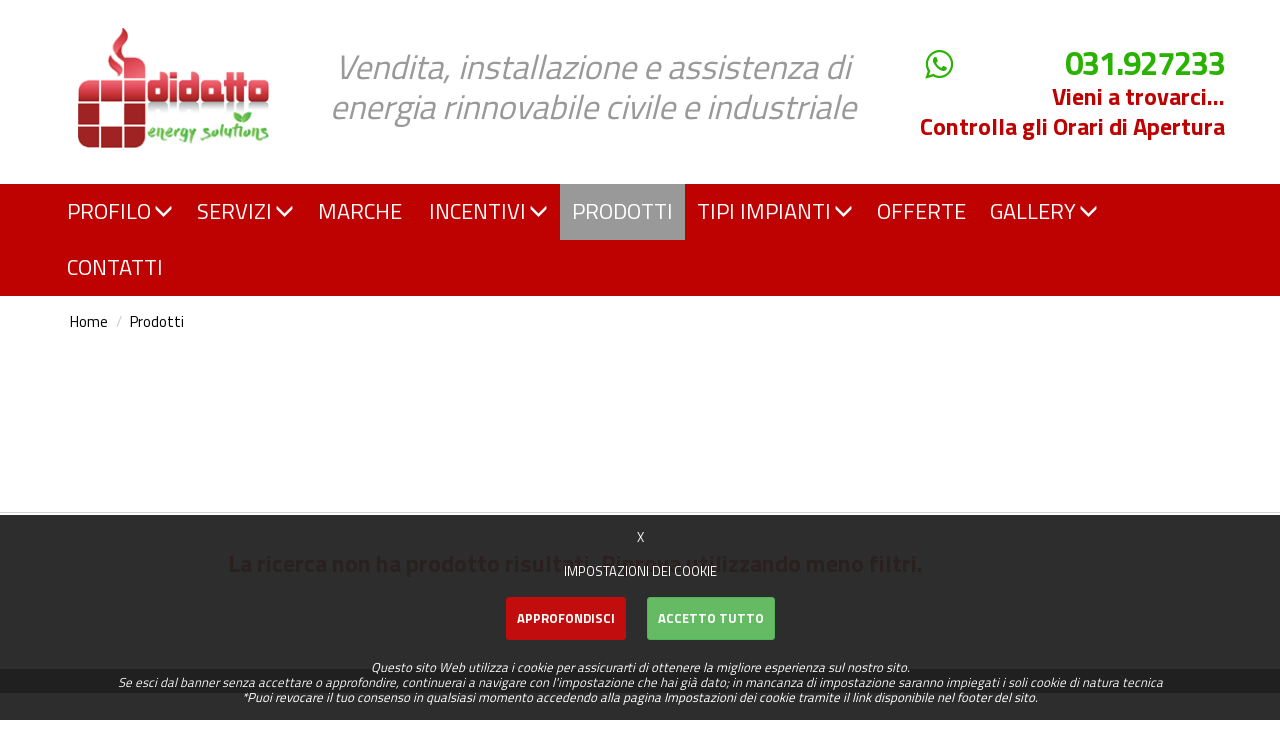

--- FILE ---
content_type: text/html
request_url: https://www.didatto.it/cat1/stufe-a-pellet/it/24/?idmarca=32
body_size: 28522
content:
<!DOCTYPE html>

<html lang="">

<head>
    <meta charset="utf-8">
    <meta http-equiv="Content-Type" content="text/html; charset=UTF-8" />
    <meta name="viewport" content="width=device-width, initial-scale=1">
    <title> Didatto srl</title>
    <meta name="title" content="">
    <meta name="description" content="">
    <meta name="keywords" content="">
    <meta name="format-detection" content="telephone=no">
    <meta name="author" content="webmonster.it">
    <meta name="google-site-verification" content="52vErel9CRE6reBMGF4KMgcVs68CyHHOoIPKzz7E4Lc" />
   <meta name="msvalidate.01" content="9CE43F94C148937320097801E7264FC7" />
    <meta http-equiv="content-language" content="it">
    <meta name="robots" content="index,follow">
    <link rel="alternate" hreflang="x-default" href="https://www.didatto.it/cat1/stufe-a-pellet/it/24/?idmarca=32" />
    
    <link rel="canonical" href="https://www.didatto.it/cat1/stufe-a-pellet/it/24/" />
    
    <link rel="apple-touch-icon" sizes="57x57" href="/apple-icon-57x57.png">
    <link rel="apple-touch-icon" sizes="60x60" href="/apple-icon-60x60.png">
    <link rel="apple-touch-icon" sizes="72x72" href="/apple-icon-72x72.png">
    <link rel="apple-touch-icon" sizes="76x76" href="/apple-icon-76x76.png">
    <link rel="apple-touch-icon" sizes="114x114" href="/apple-icon-114x114.png">
    <link rel="apple-touch-icon" sizes="120x120" href="/apple-icon-120x120.png">
    <link rel="apple-touch-icon" sizes="144x144" href="/apple-icon-144x144.png">
    <link rel="apple-touch-icon" sizes="152x152" href="/apple-icon-152x152.png">
    <link rel="apple-touch-icon" sizes="180x180" href="/apple-icon-180x180.png">
    <link rel="icon" type="image/png" sizes="192x192"  href="/android-icon-192x192.png">
    <link rel="icon" type="image/png" sizes="32x32" href="/favicon-32x32.png">
    <link rel="icon" type="image/png" sizes="96x96" href="/favicon-96x96.png">
    <link rel="icon" type="image/png" sizes="16x16" href="/favicon-16x16.png">
    <link rel="manifest" href="/manifest.json">
    <meta name="msapplication-TileColor" content="#ffffff">
    <meta name="msapplication-TileImage" content="/ms-icon-144x144.png">
    <meta name="theme-color" content="#ffffff">
    <!-- Bootstrap -->
    <link href="/css/bootstrap8.css" rel="stylesheet">
    <!-- Links -->
    <link rel="stylesheet" href="/css/jquery.fancybox.css">
    
    <link rel="stylesheet" href="/css/camera0.css">
    <link rel="stylesheet" href="/css/search.css">
    <link rel="stylesheet" href="/css/print.css">
 

    <!--JS-->
    <script src="/js/jquery.js"></script>
    <script src="/js/jquery-migrate-1.2.1.min.js"></script>
    

    <!--[if lt IE 9]>
    <div style=' clear: both; text-align:center; position: relative;'>
        <a href="http://windows.microsoft.com/en-US/internet-explorer/..">
            <img src="/images/ie8-panel/warning_bar_0000_us.jpg" border="0" height="42" width="820"
                 alt="You are using an outdated browser. For a faster, safer browsing experience, upgrade for free today."/>
        </a>
    </div>
    <script src="/js/html5shiv.js"></script>
    <![endif]-->
    <script src='/js/device.min.js'></script>

<!-- Google tag (gtag.js) nuovo G4-->
<!-- Google tag (gtag.js) nuovo G4-->
<script>
// Define dataLayer and the gtag function.
window.dataLayer = window.dataLayer || [];
function gtag(){dataLayer.push(arguments);}
// Set default consent to 'denied' as a placeholder
// Determine actual values based on your own requirements
gtag('consent', 'default', {
  'ad_storage': 'denied',
  'ad_user_data': 'denied',
  'ad_personalization': 'denied',
  'analytics_storage': 'denied'
});
</script>
<script async src="https://www.googletagmanager.com/gtag/js?id=UA-110780666-1"></script>
<script>
  window.dataLayer = window.dataLayer || [];
  function gtag(){dataLayer.push(arguments);}
  gtag('js', new Date());
  gtag('set', 'url_passthrough', true);
  gtag('config', 'UA-110780666-1');
  
</script>

<meta itemscope itemtype="http://schema.org/Thing">
<meta property="og:title" content="" />
<meta property="og:type" content="article" />
<meta property="og:url" content="https://www.didatto.it/cat1/stufe-a-pellet/it/24/" />
<meta property="og:image" content="https://www.didatto.it/images/logo-preview.jpg" />
<meta property="og:site_name" content="Didatto srl" />
<meta property="og:description" content="" />
<link rel="image_src" href="https://www.didatto.it/images/logo-preview.jpg" / >
<!-- Begin Mailchimp Signup Form -->
<script id="mcjs">!function(c,h,i,m,p){m=c.createElement(h),p=c.getElementsByTagName(h)[0],m.async=1,m.src=i,p.parentNode.insertBefore(m,p)}(document,"script","https://chimpstatic.com/mcjs-connected/js/users/c276d8fefe1bc3bfbb295b6d7/2ace543f77368bce2f1bf3c8d.js");</script>

</head>


    
<body>
<div itemscope itemtype="https://schema.org/Thing">
<div itemprop="name" style="display:none;"></div>
<div itemprop="description" style="display:none;"></div>

<span itemprop="url" style="display:none;">https://www.didatto.it/cat1/stufe-a-pellet/it/24/</span>
</div>
<div class="page">

    <!--========================================================
                              HEADER
    =========================================================-->
    <header>      <div class="container top-sect">        <div class="navbar-header">         <a data-type='rd-navbar-brand' href="/">Didatto srl</a>         <a href="/"><img src="/images/logo-resp2.png" alt="Didatto Fino M. Como" id="logo_resp" />         <img src="/images/logo.png" alt="Didatto Fino M. Como" id="logo" /></a>         <a class="search-form_toggle displayprintnone" href="#"></a>        </div>        <div class="slogan text-center displayprintnone"><i>Vendita, installazione e assistenza di energia rinnovabile civile e industriale</i></div>        <div class="help-box text-right displayprintnone">          <p>&nbsp;</p><a href="https://api.whatsapp.com/send?phone=39031927233" onclick="gtag('event','click_whatsapp');" target="_blank" title="whatsapp">031.927233</a>          <!--<small><span>Orari:</span> Lunedi Mattino chiuso / 14.30-18.30<br />Martedi-Sabato 9.00-12.30 / 14.30-18.30</small>-->          <!--<small><span>Orari:</span>Lunedi Mattino chiuso | 14.30-18.30<br />Martedi-Venerdi 9.00-12.30 | 14.30-18.30<br />Sabato 9.00-12.30 | Pom. su Appuntamento</small> -->            <h4 onclick="javascript:document.location.href='/cont/it/contatti/contatti-richiedi-informazioni/17/';" style="cursor:pointer;"> Vieni a trovarci...<br /> Controlla gli Orari di Apertura</h4>
        </div>      </div>
      <div id="stuck_container" class="stuck_container">        <div class="container">        <nav class="navbar navbar-default navbar-static-top mx-auto">              <ul class="nav navbar-nav sf-menu" data-type="navbar">                                        <li ><a href="/a/it/profilo/chi-siamo/4/">PROFILO<span class="glyphicon glyphicon-menu-down" aria-hidden="true"></span></a>                            <ul class="dropdown-menu">                                                                <li><a href="/a/it/profilo/chi-siamo/4/">Chi siamo</a></li>                                                                <li><a href="/a/it/profilo/showroom-/107/">Showroom </a></li>                                                            </ul>                        </li>                                          <li ><a href="/service/it/">SERVIZI<span class="glyphicon glyphicon-menu-down" aria-hidden="true"></span></a>                            <ul class="dropdown-menu">                                                                <li><a href="/s/it/servizi/preventivi-e-progettazione/6/">Preventivi e Progettazione</a></li>                                                                <li><a href="/s/it/servizi/diagnosi-energetica/197/">Diagnosi Energetica</a></li>                                                                <li><a href="/s/it/servizi/relazione-tecnica-ex-legge-10/198/">Relazione Tecnica (EX LEGGE 10)</a></li>                                                                <li><a href="/s/it/servizi/certificazione-energetica-ape/199/">Certificazione Energetica APE</a></li>                                                                <li><a href="/s/it/servizi/installazione-e-manutenzione/31/">Installazione e Manutenzione</a></li>                                                                <li><a href="/s/it/servizi/locazione-operativa-generatori-aria/85/">Locazione Operativa Generatori Aria</a></li>                                                                <li><a href="/s/it/servizi/servizio-post-vendita-diretto/7/">Servizio post vendita diretto</a></li>                                                                <li><a href="/s/it/servizi/un-network-al-tuo-servizio/27/">Un network al tuo servizio</a></li>                                                                <li><a href="/s/it/servizi/pagamenti-agevolati-e-dilazionati/12/">Pagamenti agevolati e dilazionati</a></li>                                                                <li><a href="/s/it/servizi/pratiche-enea-per-detrazioni-fiscali/160/">Pratiche ENEA per detrazioni fiscali</a></li>                                                                <li><a href="/s/it/servizi/tax-free-shopping-by-stamp/161/">Tax Free Shopping by Stamp®</a></li>                                                            </ul>                        </li>                                        <li ><a href="/marche/it/">MARCHE<span  aria-hidden="true"></span></a></li>                                            <li ><a href="/incentivi/it/">INCENTIVI<span class="glyphicon glyphicon-menu-down" aria-hidden="true"></span></a>                            <ul class="dropdown-menu">                                                                <li><a href="/n/it/incentivi/bando-regione-lombardia-2025-/99/">Bando Regione Lombardia 2025 </a></li>                                                                <li><a href="/n/it/incentivi/bonus-casa-2025-detrazione-fiscale-36-50/100/">Bonus Casa 2025 - Detrazione Fiscale 36%-50%</a></li>                                                                <li><a href="/n/it/incentivi/ecobonus-2025-detrazione-fiscale-36-50/47/">Ecobonus 2025 - Detrazione Fiscale 36%-50%</a></li>                                                           </ul>                        </li>                                        <li class="active"><a href="/prodotti/it/">PRODOTTI<span class="glyphicon glyphicon-menu-down DisplaySmallTrue" aria-hidden="true"></span></a>                         <ul class="dropdown-menu DisplaySmallTrue">                                                        <li class="DisplaySmallTrue"><a href="/cat1/bbq/it/43/">BBQ</a></li>                                                                <li class="DisplaySmallTrue"><a href="/cat1/caldaie-a-biomassa/it/39/">Caldaie a biomassa</a></li>                                                                <li class="DisplaySmallTrue"><a href="/cat1/caldaie-a-gas/it/8/">Caldaie a gas</a></li>                                                                <li class="DisplaySmallTrue"><a href="/cat1/camini-di-design/it/37/">Camini di design</a></li>                                                                <li class="DisplaySmallTrue"><a href="/cat1/camini-e-inserti/it/21/">Camini e inserti</a></li>                                                                <li class="DisplaySmallTrue"><a href="/cat1/climatizzazione/it/13/">Climatizzazione</a></li>                                                                <li class="DisplaySmallTrue"><a href="/cat1/contabilizzazione/it/14/">Contabilizzazione</a></li>                                                                <li class="DisplaySmallTrue"><a href="/cat1/cucine-a-legna/it/33/">Cucine a legna</a></li>                                                                <li class="DisplaySmallTrue"><a href="/cat1/fari-pirolitici/it/11/">Fari pirolitici</a></li>                                                                <li class="DisplaySmallTrue"><a href="/cat1/generatori-daria-calda/it/2/">Generatori d'aria calda</a></li>                                                                <li class="DisplaySmallTrue"><a href="/cat1/pannelli-solari/it/15/">Pannelli Solari</a></li>                                                                <li class="DisplaySmallTrue"><a href="/cat1/pompe-di-calore/it/7/">Pompe di calore</a></li>                                                                <li class="DisplaySmallTrue"><a href="/cat1/scaldacqua/it/19/">Scaldacqua</a></li>                                                                <li class="DisplaySmallTrue"><a href="/cat1/sistemi-pdc-all-in-one/it/42/">Sistemi PdC all in one</a></li>                                                                <li class="DisplaySmallTrue"><a href="/cat1/stufe-/it/31/">Stufe </a></li>                                                                <li class="DisplaySmallTrue"><a href="/cat1/stufe-a-gas/it/35/">Stufe a Gas</a></li>                                                                <li class="DisplaySmallTrue"><a href="/cat1/termoaccumuli/it/38/">Termoaccumuli</a></li>                                                                <li class="DisplaySmallTrue"><a href="/cat1/termocamini-/it/5/">Termocamini </a></li>                                                                <li class="DisplaySmallTrue"><a href="/cat1/termocucine-/it/32/">Termocucine </a></li>                                                                <li class="DisplaySmallTrue"><a href="/cat1/termostufe-/it/29/">Termostufe </a></li>                                                                <li class="DisplaySmallTrue"><a href="/cat1/trattamento-acqua/it/30/">Trattamento acqua</a></li>                                                                <li class="DisplaySmallTrue"><a href="/cat1/ventilazione-meccanica/it/6/">Ventilazione Meccanica</a></li>                                                     </ul>                   </li>                                          <li ><a href="/impianti/it/">TIPI IMPIANTI<span class="glyphicon glyphicon-menu-down" aria-hidden="true"></span></a>                            <ul class="dropdown-menu">                                                                <li><a href="/i/it/tipi-impianti/fotovoltaico/196/">Fotovoltaico</a></li>                                                                <li><a href="/i/it/tipi-impianti/radiante-a-soffitto-a-secco/180/">Radiante a soffitto a secco</a></li>                                                                <li><a href="/i/it/tipi-impianti/radiante-a-pavimento-a-secco/179/">Radiante a pavimento a secco</a></li>                                                                <li><a href="/i/it/tipi-impianti/radiante-a-pavimento-a-fresatura/182/">Radiante a pavimento a fresatura</a></li>                                                                <li><a href="/i/it/tipi-impianti/radiante-a-pavimento-a-umido/187/">Radiante a pavimento a umido</a></li>                                                                <li><a href="/i/it/tipi-impianti/radiante-a-parete-a-secco/181/">Radiante a parete a secco</a></li>                                                                <li><a href="/i/it/tipi-impianti/riscaldamento-a-radiatori/183/">Riscaldamento a radiatori</a></li>                                                                <li><a href="/i/it/tipi-impianti/riscaldamento-e-raffrescamento-a-ventilconvettori/188/">Riscaldamento e raffrescamento a ventilconvettori</a></li>                                                                <li><a href="/i/it/tipi-impianti/ventilazione-meccanica-controllata/185/">Ventilazione meccanica controllata</a></li>                                                                <li><a href="/i/it/tipi-impianti/regolazione-impianto-ambiente/184/">Regolazione impianto/ambiente</a></li>                                                            </ul>                        </li>                                          <li ><a href="/offerte/it/">OFFERTE</a></li>                                              <li ><a href="/g/it/gallery/caldaie-a-biomassa/163/">GALLERY<span class="glyphicon glyphicon-menu-down" aria-hidden="true"></span></a>                            <ul class="dropdown-menu">                                                                <li><a href="/g/it/gallery/caldaie-a-biomassa/163/">Caldaie a biomassa</a></li>                                                                <li><a href="/g/it/gallery/camini-e-inserti/167/">Camini e Inserti</a></li>                                                                <li><a href="/g/it/gallery/canne-fumarie/170/">Canne fumarie</a></li>                                                                <li><a href="/g/it/gallery/condizionatori/190/">Condizionatori</a></li>                                                                <li><a href="/g/it/gallery/generatori-daria-calda-/168/">Generatori d'aria calda </a></li>                                                                <li><a href="/g/it/gallery/pannelli-solari/189/">Pannelli solari</a></li>                                                                <li><a href="/g/it/gallery/pompe-di-calore/177/">Pompe di calore</a></li>                                                                <li><a href="/g/it/gallery/stufe/165/">Stufe</a></li>                                                            </ul>                        </li>                                            <li >                            <a href="/cont/it/contatti/contatti-richiedi-informazioni/17/">CONTATTI</a>                        </li>                                  </ul>        </nav>        </div>      </div></header>

    <!--========================================================
                              CONTENT
    =========================================================-->
    <main>        
      <section class="well well4">
        
        <div class="container center991">
            <section>
            <ol class="breadcrumb inset-1 displayprintnone" xmlns:v="http://rdf.data-vocabulary.org/#">
                <li typeof="v:Breadcrumb"><a href="/" rel="v:url" property="v:title">Home</a></li>
                <li typeof="v:Breadcrumb"><a href="/prodotti/it/" rel="v:url" property="v:title">Prodotti</a></li>
                
            </ol>
            </section>
        </section>
        
            <section class="container-fluid well well4">
                <div class="container">
                   
                <h1 class="txt-pr"></h1>
                
                     <div class="row">

                <div class="col-md-12 col-sm-12 col-xs-12">
                    <p></p>
                </div>
                
            
            </div>   
                </div>
            </section>
        <!--
            
            -->
            </div>
<section class="container-full"><hr /></section>
        <section class="container-fluid well well4">
        <div class="container-full">
            
             <div class="row">

             <div class="col-lg-2 col-md-2 col-sm-2 col-xs-12 wow fadeInLeft" data-wow-delay="0.2s">
                 
             </div>
             
                <div class="col-lg-10 col-md-10 col-sm-10 col-xs-12 wow fadeInRight" data-wow-delay="0.2s">

           <br><h4>La ricerca non ha prodotto risultati. Riprova utilizzando meno filtri.</h4>
                    <ol class="breadcrumb inset-1">
               <li><a href="/cat1//it/24/"></a></li>
             
                        </ol>
                    

          


                </div>
    </div>
                    
                    
                
                </div>
        </section>
        </section>
    </main>

    <!--========================================================
                              FOOTER
    =========================================================-->
    <footer class="top-border">

    

    <section class="well1">
      <div class="container">

          

            <div class="col-md-3 col-sm-12">
            <p class="rights">
              <strong>Didatto Srl</strong> &#169; <span id="copyright-year"></span><br />Via Ferrari 3 22073<br />Fino Mornasco (CO)<br />P.Iva 00802810135 | SDI KOROACV
              
              <br />
            </p>
            </div>
            
            <div class="col-md-6 col-sm-12">
                 <!-- Begin Mailchimp Signup Form -->
<link href="//cdn-images.mailchimp.com/embedcode/horizontal-slim-10_7.css" rel="stylesheet" type="text/css">
<style type="text/css">
	#mc_embed_signup{background:#fff; clear:left; font:14px Helvetica,Arial,sans-serif; width:100%;}
	/* Add your own Mailchimp form style overrides in your site stylesheet or in this style block.
	   We recommend moving this block and the preceding CSS link to the HEAD of your HTML file. */
</style>
<div id="mc_embed_signup">
<form action="https://didatto.us20.list-manage.com/subscribe/post?u=c276d8fefe1bc3bfbb295b6d7&amp;id=1b811097ba" method="post" id="mc-embedded-subscribe-form" name="mc-embedded-subscribe-form" class="validate" target="_blank" novalidate>
    <div id="mc_embed_signup_scroll">
	<label for="mce-EMAIL">Newsletter</label>
	<input type="email" value="" name="EMAIL" class="email" id="mce-EMAIL" placeholder="email address" required>
    <!-- real people should not fill this in and expect good things - do not remove this or risk form bot signups-->
    <div style="position: absolute; left: -5000px;" aria-hidden="true"><input type="text" name="b_c276d8fefe1bc3bfbb295b6d7_1b811097ba" tabindex="-1" value=""></div>
    <div class="clear"><input type="submit" value="Subscribe" name="subscribe" id="mc-embedded-subscribe" class="button"></div>
    </div>
    
</form>
    
</div>

<!--End mc_embed_signup-->
            </div>
          <div class="col-md-3 col-sm-12">
              <p class="rights" style="text-align:right;">
              <strong>Seguici su</strong><br />
              <a href="https://www.facebook.com/didatto/" target="_blank" title="facebook"><i class="fa fa-facebook"></i></a>
                  &nbsp;&nbsp;       
              <a href="https://www.instagram.com/didatto/" target="_blank" title="instagram"><i class="fa fa-instagram"></i></a>
                 

                  
                  <br />
                  <a href="https://www.didatto.it/s/it/servizi-privacy/privacy-policy-cookie/43/" class="displayprintnone">Privacy Policy</a><br />
                  <a href="https://www.didatto.it/s/it/servizi-privacy/privacy-policy-cookie/43/#cookie" class="displayprintnone">Impostazione cookies</a><br />
                  Powered by <a rel="nofollow" href="https://www.webmonster.it" target="_blank">WebMonster</a></p></div>
          

      </div>
    </section>
  </footer>



    <div id="footerCookie" class="container-fluid">
        <div class="col-md-12">
            <div class="stampFooter"><a role="button" onclick="javascript:scrivocookiegdpr('PageAll','',1,0);" class="link link-md link-primary" style="cursor:pointer;">X</a></div>
            

            <div class="col-md-12" style="margin:15px 0px;">
                <p class="brand_name heading-6">IMPOSTAZIONI DEI COOKIE</p>
            </div>
            <div class="col-md-12" style="margin-bottom:20px;">
                    
                        <a href="https://www.didatto.it/s/it/servizi-privacy/privacy-policy-cookie/43/#cookie" class="btn btn-xs btn-primary">Approfondisci</a>
                    &nbsp;&nbsp;&nbsp;&nbsp;&nbsp;
                        <a role="button" class="btn btn-xs btn-success" onclick="javascript:scrivocookiegdpr('PageAll','',1,1);" style="cursor:pointer;">Accetto Tutto</a>
                    
            </div>
            <div class="col-md-12"><small><i>Questo sito Web utilizza i cookie per assicurarti di ottenere la migliore esperienza sul nostro sito.<br />Se esci dal banner senza accettare o approfondire, continuerai a navigare con l'impostazione che hai già dato; in mancanza di impostazione saranno impiegati i soli cookie di natura tecnica<br>*Puoi revocare il tuo consenso in qualsiasi momento accedendo alla pagina Impostazioni dei cookie tramite il link disponibile nel footer del sito.</i></small></div>

        </div>

    </div>
 

<div itemscope itemtype="http://schema.org/LocalBusiness">
    <div itemprop="name" style="display:none;">Didatto srl</div>
    <span itemprop="url" style="display:none;">https://www.didatto.it</span>
    <div itemprop="description" style="display:none;">Didatto.it Energy solution Vendita, installazione e assistenza di energia rinnovabile civile e industriale</div>
    <div itemprop="address" itemscope itemtype="http://schema.org/PostalAddress">
        <span itemprop="streetAddress" style="display:none;">Via Ferrari</span>
        <span itemprop="postOfficeBoxNumber" style="display:none;">3</span>
        <span itemprop="addressLocality" style="display:none;">Fino Mornasco</span>
        <span itemprop="postalCode" style="display:none;">22073</span>
        <span itemprop="addressCountry" style="display:none;">Italy</span>
        <span itemprop="telephone" style="display:none;">+39.031.927233</span>
        <span itemprop="email" style="display:none;">info@didatto.it</span>
    </div>
    <img src="https://www.didatto.it/images/logo-preview.jpg" itemprop="image" alt="Didatto.it" style="display:none;" />
    <div itemprop="priceRange" style="display:none;">500-10000</div>
</div>

<div itemscope itemtype="http://schema.org/organization">
    <div itemprop="name" style="display:none;">Didatto srl</div>
    <span itemprop="url" style="display:none;">https://www.didatto.it</span>
    <div itemprop="description" style="display:none;">Didatto.it Energy solution Vendita, installazione e assistenza di energia rinnovabile civile e industriale</div>
    <img src="https://www.didatto.it/images/logo-preview.jpg" itemprop="logo" alt="Didatto.it" style="display:none;" />
</div>

</div>


    <!-- jQuery (necessary for Bootstrap's JavaScript plugins) -->
    <!-- Include all compiled plugins (below), or include individual files as needed -->
    <script src="/js/bootstrap.min.js"></script>
    <script src="/js/tm-scripts.js"></script>
<script src="/js/jquery.cookie.js"></script>


<script type="text/javascript">
    /* Chiude Div e setto un cookie con scatenza ad esempio quello in header */
    function chiudidiv(nomediv) {
        {
            $.cookie("" + nomediv + "", "si", { expires: 1600, path: '/' });
            document.getElementById("" + nomediv + "").style.display = 'none';
        }
        // $("." + nomediv + "").hide();
    }
    function scrivocookiegdpr(tipopage, urlPagina, cookietecn, cookiestat)
    {
        if (cookietecn == "1" || cookietecn=='true') {
            $.cookie("cookietecn", "si", { expires: 1600, path: '/' });
        }
        else {
            $.cookie("cookietecn", "", { expires: 1, path: '/' });
        }

        if (cookiestat == false) {
            $.cookie("cookiestat", "no", { expires: 1, path: '/' });
            gtag('consent', 'update', {
                'ad_storage': 'denied',
                'ad_user_data': 'denied',
                'ad_personalization': 'denied',
                'analytics_storage': 'denied'
            });
        }
        else {
            $.cookie("cookiestat", "si", { expires: 1600, path: '/' });
            gtag('consent', 'update', {
                'ad_storage': 'granted',
                'ad_user_data': 'granted',
                'ad_personalization': 'granted',
                'analytics_storage': 'granted'
            });
        }

        if (tipopage == "PageAll")
        { chiudidiv("footerCookie"); }
        if (urlPagina != "")
        {window.open(urlPagina, '_top');}
        }
</script>
</body>
</html>

--- FILE ---
content_type: text/css
request_url: https://www.didatto.it/css/camera0.css
body_size: 925
content:
@import url(//maxcdn.bootstrapcdn.com/font-awesome/4.3.0/css/font-awesome.min.css);
@import url(//fonts.googleapis.com/css?family=Raleway:400,900,800,700,600,500,300,200,100);
/*========================================================
                        Camera
=========================================================*/
.camera_container {
  position: relative;
  padding-bottom: 29.75609756%;
  margin-bottom: 30px;
}
@media (max-width: 1176.2295082px) {
  .camera_container {
    padding-bottom: 350px;
  }
}
.camera_wrap {
  display: none;
  position: absolute;
  left: 0;
  top: 0;
  width: 100%;
  margin-bottom: 0 !important;
  height: 100%;
  background: #fff;
  z-index: 0;
}
.camera_wrap img {
  max-width: none !important;
}
.camera_fakehover {
  height: 100%;
  min-height: 60px;
  position: relative;
  width: 100%;
}
.camera_src {
  display: none;
}
.cameraCont,
.cameraContents {
  height: 100%;
  position: relative;
  width: 100%;
  z-index: 1;
}
.cameraSlide {
  position: absolute;
  left: 0;
  right: 0;
  top: 0;
  bottom: 0;
}
@media (max-width: 444px) {
    .camera_container {
        padding-bottom: 110px;
    }
    .cameraSlide img{
        width: 100% !important;
        margin-left:0px !important;
        height:auto !important;
    }
}
.cameraContent {
  position: absolute;
  left: 0;
  right: 0;
  top: 0;
  bottom: 0;
  display: none;
}
.camera_target {
  position: absolute;
  left: 0;
  right: 0;
  top: 0;
  bottom: 0;
  overflow: hidden;
  text-align: left;
  z-index: 0;
}
.camera_overlayer {
  position: absolute;
  left: 0;
  right: 0;
  top: 0;
  bottom: 0;
  overflow: hidden;
  z-index: 0;
}
.camera_target_content {
  position: absolute;
  left: 0;
  right: 0;
  top: 0;
  bottom: 0;
  overflow: hidden;
  z-index: 2;
}
.camera_loader {
  background: #ffffff url(/images/camera-loader.gif) no-repeat center;
  border: 1px solid #ffffff;
  border-radius: 18px;
  height: 36px;
  left: 50%;
  overflow: hidden;
  position: absolute;
  margin: -18px 0 0 -18px;
  top: 50%;
  width: 36px;
  z-index: 3;
}
.camera_nav_cont {
  height: 65px;
  overflow: hidden;
  position: absolute;
  right: 9px;
  top: 15px;
  width: 120px;
  z-index: 4;
}
.camerarelative {
  overflow: hidden;
  position: relative;
}
.imgFake {
  cursor: pointer;
}
.camera_command_wrap .hideNav {
  display: none;
}
.camera_command_wrap {
  left: 0;
  position: relative;
  right: 0;
  z-index: 4;
}
.showIt {
  display: none;
}
.camera_clear {
  clear: both;
  display: block;
  height: 1px;
  margin: -1px 0 25px;
  position: relative;
}
.camera_caption {
  display: none;
  left: 0;
  right: 0;
  top: 0;
  bottom: 0;
}
@media (max-width: 767px) {
  .camera_caption {
    top: 13%;
  }
}
.cameraContent .camera_caption {
  display: block;
}
/*================   Custom Layout&Styles   =====================*/
.camera_caption {
  position: absolute;
}
.camera_caption > div {
  height: 100%;
}
.camera_pag {
  position: absolute;
  bottom: 6.8%;
  z-index: 10;
  right: 21.5%;
}
@media (max-width: 767px) {
  .camera_pag {
    display: none;
  }
}
.camera_pag_ul {
  text-align: center;
}
.camera_pag_ul li {
  display: inline-block;
  width: 20px;
  height: 20px;
  line-height: 20px;
  text-align: center;
  cursor: pointer;
  -webkit-border-radius: 50%;
  -moz-border-radius: 50%;
  border-radius: 50%;
  background: #ffffff;
  -moz-transition: 0.3s all ease;
  -webkit-transition: 0.3s all ease;
  -o-transition: 0.3s all ease;
  transition: 0.3s all ease;
}
.camera_pag_ul li.cameracurrent,
.camera_pag_ul li:hover {
  background: #222533;
}
.camera_pag_ul li + li {
  margin-left: 5px;
}
.camera_pag_ul li > span {
  display: none;
}
.camera_nav {
  position: absolute;
  left: 0;
  right: 0;
  top: 50%;
  margin-top: -33px;
}
@media (max-width: 767px) {
  .camera_nav {
    display: none;
  }
}
.camera_next:before {
  position: absolute;
  content: '\f101';
  font-family: 'FontAwesome';
  font-size: 32px;
  color: #ffffff;
  top: 0;
  right: 12.3%;
  z-index: 10;
}
.camera_prev:before {
  position: absolute;
  content: '\f100';
  font-family: 'FontAwesome';
  font-size: 32px;
  color: #ffffff;
  top: 0;
  left: 12.3%;
  z-index: 10;
}
.camera_next:before,
.camera_prev:before {
  cursor: pointer;
  -moz-transition: 0.2s;
  -webkit-transition: 0.2s;
  -o-transition: 0.2s;
  transition: 0.2s;
}
.camera_next:hover:before,
.camera_prev:hover:before {
  color: #21c2f8;
}


--- FILE ---
content_type: text/css
request_url: https://www.didatto.it/css/print.css
body_size: 1842
content:
@media print {
    *,
    *:before,
    *:after {
        background: transparent !important;
        color: #000 !important;
        box-shadow: none !important;
        text-shadow: none !important;
    }

    a,
    a:visited {
        text-decoration: underline;
    }

        a[href]:after {
            content: " (" attr(href) ")";
        }

    abbr[title]:after {
        content: " (" attr(title) ")";
    }

    a[href^="#"]:after,
    a[href^="javascript:"]:after {
        content: "";
    }

    pre,
    blockquote {
        border: 1px solid #999;
        page-break-inside: avoid;
    }

    thead {
        display: table-header-group;
    }

    tr,
    img {
        page-break-inside: avoid;
    }

    img {
        max-width: 100% !important;
    }

    p,
    h2,
    h3 {
        orphans: 3;
        widows: 3;
    }

    h2,
    h3 {
        page-break-after: avoid;
    }

    select {
        background: #fff !important;
    }

    .navbar {
        display: none;
    }

    .btn > .caret,
    .dropup > .btn > .caret {
        border-top-color: #000 !important;
    }

    .label {
        border: 1px solid #000;
    }

    .table {
        border-collapse: collapse !important;
    }

        .table td,
        .table th {
            background-color: #fff !important;
        }

    .table-bordered th,
    .table-bordered td {
        border: 1px solid #ddd !important;
    }

    .displayprintnone {
        display: none;
    }

    footer.top-border {
        border-top: 2px solid #000;
    }

    .well {
        padding-bottom: 5px;
        padding-top: 5px;
    }

    #imgscontocontotermico {
        width: 300px;
    }
    body {
        padding: 0px;
        margin-top: 0px;
    }
    header {
        padding: 0px;
        margin-top: 0px;
    }
    .navbar-header {        
        padding: 0px; margin-top:0px;
    }
    .navbar-header {
        text-align: center; width:100%;
    }
    #logo {
        display: inherit; margin-bottom:30px;
        
    }
    #logo_resp{display:none;}
    .thumb{margin-bottom:-60px;}
}

--- FILE ---
content_type: application/javascript
request_url: https://www.didatto.it/js/tm-scripts.js
body_size: 2383
content:
function include(scriptUrl) {
    document.write('<script src="' + scriptUrl + '"></script>');
}

function isIE() {
    var myNav = navigator.userAgent.toLowerCase();
    return (myNav.indexOf('msie') != -1) ? parseInt(myNav.split('msie')[1]) : false;
};

/* cookie.JS
 ========================================================*/
include('/js/jquery.cookie.js');

/* Easing library
 ========================================================*/
include('/js/jquery.easing.1.3.js');


/* Stick up menus
 ========================================================*/
;
(function ($) {
    var o = $('html');
    if (o.hasClass('desktop')) {
        include('/js/tmstickup.js');

        $(document).ready(function () {
            $('#stuck_container').TMStickUp({})
        });
    }
})(jQuery);

/* ToTop
 ========================================================*/
;
(function ($) {
    var o = $('html');
    if (o.hasClass('desktop')) {
        include('/js/jquery.ui.totop.js');

        $(document).ready(function () {
            $().UItoTop({easingType: 'easeOutQuart'});
        });
    }
})(jQuery);

/* EqualHeights
 ========================================================*/
;
(function ($) {
    var o = $('[data-equal-group]');
    if (o.length > 0) {
        include('/js/jquery.equalheights.js');
    }
})(jQuery);



/* Copyright Year
 ========================================================*/
;
(function ($) {
    var currentYear = (new Date).getFullYear();
    $(document).ready(function () {
        $("#copyright-year").text((new Date).getFullYear());
    });
})(jQuery);




;
(function ($) {
    function include(url) {
	document.write('<script src="/js/' + url + '"></script>');
	return false;
}
	include('superfish.js');
	jQuery(function () {
})
})(jQuery);



/* Responsive Tabs
 ========================================================*/
;
(function ($) {
    var o = $('.resp-tabs');
    if (o.length > 0) {
        include('/js/jquery.responsive.tabs.js');

        $(document).ready(function () {
            o.easyResponsiveTabs();
        });
    }
})(jQuery);



/* Navbar
 ========================================================*/
;
(function ($) {
    include('/js/jquery.rd-navbar.js');
})(jQuery);




/* JQuery UI Accordion
 ========================================================*/
;
(function ($) {
    var o = $('.accordion');
    if (o.length > 0) {
        include('/js/jquery.ui.accordion.min.js');

        $(document).ready(function () {
            o.accordion({
                active: false,
                header: '.accordion_header',
                heightStyle: 'content',
                collapsible: true
            });
        });
    }
})(jQuery);


/* Google Map
 ========================================================*/
;
(function ($) {
    var o = document.getElementById("google-map");
    if (o) {
        include('//maps.google.com/maps/api/js?sensor=false');
        include('/js/jquery.rd-google-map.js');

        $(document).ready(function () {
            var o = $('#google-map');
            if (o.length > 0) {
                o.googleMap({styles:[{
                    "featureType": "landscape",
                    "stylers": [
                        {
                            "saturation": -100
                        },
                        {
                            "lightness": 65
                        },
                        {
                            "visibility": "on"
                        }
                    ]
                },
                    {
                        "featureType": "poi",
                        "stylers": [
                            {
                                "saturation": -100
                            },
                            {
                                "lightness": 51
                            },
                            {
                                "visibility": "simplified"
                            }
                        ]
                    },
                    {
                        "featureType": "road.highway",
                        "stylers": [
                            {
                                "saturation": -100
                            },
                            {
                                "visibility": "simplified"
                            }
                        ]
                    },
                    {
                        "featureType": "road.arterial",
                        "stylers": [
                            {
                                "saturation": -100
                            },
                            {
                                "lightness": 30
                            },
                            {
                                "visibility": "on"
                            }
                        ]
                    },
                    {
                        "featureType": "road.local",
                        "stylers": [
                            {
                                "saturation": -100
                            },
                            {
                                "lightness": 40
                            },
                            {
                                "visibility": "on"
                            }
                        ]
                    },
                    {
                        "featureType": "transit",
                        "stylers": [
                            {
                                "saturation": -100
                            },
                            {
                                "visibility": "simplified"
                            }
                        ]
                    },
                    {
                        "featureType": "administrative.province",
                        "stylers": [
                            {
                                "visibility": "off"
                            }
                        ]
                    },
                    {
                        "featureType": "water",
                        "elementType": "labels",
                        "stylers": [
                            {
                                "visibility": "on"
                            },
                            {
                                "lightness": -25
                            },
                            {
                                "saturation": -100
                            }
                        ]
                    },
                    {
                        "featureType": "water",
                        "elementType": "geometry",
                        "stylers": [
                            {
                                "hue": "#ffff00"
                            },
                            {
                                "lightness": -25
                            },
                            {
                                "saturation": -97
                            }
                        ]
                    }]});
            }
        });
    }
})
(jQuery);

/* Owl Carousel
========================================================*/
;(function ($) {
    var o = $('.owl-carousel');
    if (o.length > 0) {
        include('/js/owl.carousel.min.js');
        $(document).ready(function () {
            o.owlCarousel({
                margin: 30,
                smartSpeed: 450,
                loop: true,
                dots: false,
                dotsEach: 1,
                nav: true,
                navClass: ['owl-prev fa fa-angle-left', 'owl-next fa fa-angle-right'],
                responsive: {
                    0: { items: 1 },
                    768: { items: 1},
                    980: { items: 1}
                }
            });
        });
    }
})(jQuery);


/* WOW
 ========================================================*/
;
(function ($) {
    var o = $('html');

    if ((navigator.userAgent.toLowerCase().indexOf('msie') == -1 ) || (isIE() && isIE() > 9)) {
        if (o.hasClass('desktop')) {
            include('/js/wow.js');

            $(document).ready(function () {
                new WOW().init();
            });
        }
    }
})(jQuery);



/* Orientation tablet fix
 ========================================================*/
$(function () {
    // IPad/IPhone
    var viewportmeta = document.querySelector && document.querySelector('meta[name="viewport"]'),
        ua = navigator.userAgent,

        gestureStart = function () {
            viewportmeta.content = "width=device-width, minimum-scale=0.25, maximum-scale=1.6, initial-scale=1.0";
        },

        scaleFix = function () {
            if (viewportmeta && /iPhone|iPad/.test(ua) && !/Opera Mini/.test(ua)) {
                viewportmeta.content = "width=device-width, minimum-scale=1.0, maximum-scale=1.0";
                document.addEventListener("gesturestart", gestureStart, false);
            }
        };

    scaleFix();
    // Menu Android
    if (window.orientation != undefined) {
        var regM = /ipod|ipad|iphone/gi,
            result = ua.match(regM);
        if (!result) {
            $('.sf-menus li').each(function () {
                if ($(">ul", this)[0]) {
                    $(">a", this).toggle(
                        function () {
                            return false;
                        },
                        function () {
                            window.location.href = $(this).attr("href");
                        }
                    );
                }
            })
        }
    }
});
var ua = navigator.userAgent.toLocaleLowerCase(),
    regV = /ipod|ipad|iphone/gi,
    result = ua.match(regV),
    userScale = "";
if (!result) {
    userScale = ",user-scalable=0"
}
document.write('<meta name="viewport" content="width=device-width,initial-scale=1.0' + userScale + '">');

/* Camera
========================================================*/
;(function ($) {
var o = $('#camera');
    if (o.length > 0) {
        if (!(isIE() && (isIE() > 9))) {
            include('/js/jquery.mobile.customized.min.js');
        }

        include('/js/camera.js');

        $(document).ready(function () {
            o.camera({
                autoAdvance: true,
                height: '29.75609756097561%',
                minHeight: '350px',
                pagination: true,
                thumbnails: false,
                playPause: false,
                hover: false,
                loader: 'none',
                navigation: true,
                navigationHover: false,
                mobileNavHover: false,
                fx: 'simpleFade'
            })
        });
    }
})(jQuery);


/* Search.js
 ========================================================*/
;
(function ($) {
    var o = $('.search-form');
    if (o.length > 0) {
        include('/js/TMSearch.js');
    }
})(jQuery);  





/* Contact Form
 ========================================================*/
;
(function ($) {
    var o = $('#contact-form');
    if (o.length > 0) {
        include('/js/modal.js');
        include('/js/TMForm.js'); 

        if($('#contact-form .recaptcha').length > 0){
         //   include('//www.google.com/recaptcha/api/js/recaptcha_ajax.js');
        }
    }
})(jQuery);





/* Facebook
========================================================*/

;(function(d, s, id) {
var js, fjs = d.getElementsByTagName(s)[0];
if (d.getElementById(id)) return;
js = d.createElement(s); js.id = id;
js.src = "//connect.facebook.net/en_GB/sdk.js#xfbml=1&version=v2.3";
fjs.parentNode.insertBefore(js, fjs);
}(document, 'script', 'facebook-jssdk'));

;(function ($) {
var o = $('.fb-page');

$(window).load(function () {
o.css({'display': 'block'})
.find('span').css({
'width': '100%',
'display': 'block',
'text-align': 'inherit'
})
.find('iframe').css({
'display': 'inline-block',
'position': 'static'
});
});

$(window).on('load resize', function () {
if (o.parent().width() < o.find('iframe').width()) {
o.find('iframe').css({
'transform': 'scale(' + (o.width() / o.find('iframe').width()) + ')',
'transform-origin': '0% 0%'
})
.parent().css({
'height': (o.find('iframe').height() * (o.width() / o.find('iframe').width())) + 'px'
});
} else {
o
.find('span').css({
'height': 'auto'
})
.find('iframe').css({
'transform': 'none'
});
}
});
})(jQuery);


/* FancyBox
========================================================*/
;(function ($) {
    var o = $('.thumb');
    if (o.length > 0) {
        include('/js/jquery.fancybox.js');
        include('/js/jquery.fancybox-media.js');
        include('/js/jquery.fancybox-buttons.js');
        $(document).ready(function () {
            o.fancybox();
        });
    }
})(jQuery);

/* Parallax
=============================================*/
;(function ($) {
    include('/js/jquery.rd-parallax.js');
})(jQuery); 





--- FILE ---
content_type: application/javascript
request_url: https://www.didatto.it/js/jquery.rd-parallax.js
body_size: 1718
content:
/*
 * Author: Evgeniy Gusarov StMechanus (Diversant)
 * Under the MIT License
 *
 * Version: 2.0.1
 *
 */


;
(function ($) {

    var RDParallax = function (element, options) {
        this.options = options;

        this.settings = {
            'imageClass': 'parallax_image',
            'patternClass': 'parallax_pattern',
            'contentClass': 'parallax_cnt',
            'wrapClass': 'parallax'
        }

        this.$wrap = $(element);

        this.$image = $.noop();
    };

    RDParallax.prototype = {
        init: function () {
            var parallax = this;
            parallax.isInit = true;
            parallax.createDOM();
            parallax.blur();
            parallax.createListeners();
        },

        createDOM: function () {
            var parallax = this;

            parallax
                .$wrap
                .addClass(parallax.settings.wrapClass)
                .wrapInner($('<div/>', {
                    'class': parallax.settings.contentClass
                }))
                .prepend($('<div/>', {
                    'class': (parallax.options.pattern ? parallax.settings.patternClass : parallax.settings.imageClass)
                }).css({
                    'background-image': 'url(' + parallax.options.url + ')',
                    'background-color': parallax.options.color
                }));

            parallax.$image = parallax.options.pattern ? parallax.$wrap.find('.' + parallax.settings.patternClass) : parallax.$wrap.find('.' + parallax.settings.imageClass);
        },

        createListeners: function () {
            this.createResizeListener();
            this.createScrollListener();
        },

        createScrollListener: function () {
            var parallax = this;

            if (parallax.isMobile()) {
                if (!parallax.options.mobile) {
                    return;
                }
            }

            $(window).bind('touchstart', function () {
                parallax.isTouched = true;
            });

            $(window).bind('touchend', function () {
                if(parallax.timer){
                    clearTimeout(parallax.timer);
                }

                parallax.timer = setTimeout(function () {
                    parallax.isTouched = false;
                }, 1200);
            });

            $(window).bind('scroll', function () {
                parallax.move();
            });
            parallax.move();
        },

        createResizeListener: function () {
            var parallax = this;

            if (parallax.isMobile()) {
                if (!parallax.options.mobile) {
                    return;
                }
            }

            if (!parallax.isMobile()) {
                $(window).bind('resize', function () {
                    parallax.resize();
                });
            }

            $(window).bind('orientationchange', function () {
                setTimeout(function () {
                    parallax.resize();
                }, 300);
            });

            parallax.resize();
        },

        move: function () {
            var parallax = this;

            if (!parallax.isVisible()) {
                return;
            }

            if (parallax.isMobile()) {
                if (!parallax.options.mobile) {
                    return;
                }
            }

            var st = $(window).scrollTop(),
                off = parallax.$wrap.offset().top,
                wh = $(window).height(),
                h = parallax.$wrap.outerHeight(),
                ph = parallax.$image.height();

            var speed = parallax.options.speed;
            if (speed < 0) {
                speed = 0;
            }
            if (speed > 1) {
                speed = 1;
            }

            var step = (st - (off - wh)) / ((off + h) - (off - wh)) * speed;


            if (parallax.options.direction == 'normal') {
                var pos = step * (h - ph);
            } else {
                var pos = (1 - step) * (h - ph);
            }

            if (parallax.isIE() && parallax.ieVersion() <= 10) {
                parallax.$image.css('top', '' + pos + 'px');
            }
            else if (parallax.isMobile() && parallax.options.mobile) {
                if (parallax.isTouched || parallax.isInit) {
                    parallax.$image.stop().animate({pos: pos}, {
                        step: function (pos) {
                            $(this).css('transform', 'translate3d(0, ' + pos + 'px, 0)');
                        },
                        duration: parallax.options.duration
                    }, parallax.options.easing);

                    parallax.isInit = false;
                }
            } else {
                parallax.$image.css('transform', 'translate3d(0, ' + pos + 'px, 0)');
            }

            if (parallax.isFirefox() && window.devicePixelRatio < 1){
                parallax.$image.css('background-color', '#010101');

                setTimeout(function () {
                    parallax.$image.css('background-color', parallax.options.color);
                }, 10);
            }
        },

        resize: function () {
            var parallax = this,
                h = Math.max($(window).height(), 600);

            if(h < parallax.$wrap.outerHeight()){
                h = parallax.$wrap.outerHeight() + $(window).height() * parallax.options.speed;
            }

            parallax.$image.height(h);

            setTimeout(function () {
                parallax.move();
                parallax.blur();
            }, 300);
        },

        blur: function () {
            var parallax = this;

            if (parallax.options.blur && !parallax.isIE() && !parallax.options.pattern) {

                $('<img/>', {src: parallax.options.url}).load(function () {
                    var dh = parallax.$image.height() / this.height,
                        dw = parallax.$image.width() / this.width,
                        blur = Math.floor(Math.max(dh, dw));


                    if (blur > 2) {
                        parallax.$image.css({
                            'filter': 'blur(' + blur + 'px)',
                            '-webkit-filter': 'blur(' + blur + 'px)'
                        });
                    } else {
                        parallax.$image.css({
                            'filter': 'blur(' + 0 + 'px)',
                            '-webkit-filter': 'blur(' + 0 + 'px)'
                        });
                    }
                });

            }
        },

        isVisible: function () {
            var parallax = this,

                windowScroll = $(window).scrollTop(),
                windowHeight = $(window).height(),
                parallaxOffset = parallax.$wrap.offset().top,
                parallaxHeight = parallax.$wrap.outerHeight();

            return (parallaxOffset + parallaxHeight >= windowScroll) && (parallaxOffset <= windowScroll + windowHeight)
        },

        isIE: function () {
            if (navigator.appVersion.indexOf("MSIE") != -1) {
                return true;
            }
            return false;
        },

        isMobile: function () {
            return /Android|webOS|iPhone|iPad|iPod|BlackBerry|IEMobile|Opera Mini/i.test(navigator.userAgent);
        },

        ieVersion: function () {
            return parseFloat(navigator.appVersion.split("MSIE")[1]);
        },

        isFirefox: function () {
            return typeof InstallTrigger !== 'undefined';   // Firefox 1.0+
        }
    };

    $.fn.rdparallax = function (option) {
        var element = this.each(function () {
            var options = $.extend({}, $.fn.rdparallax.defaults, option);

            if (options.url) {
                new RDParallax(this, options).init();
            } else {
                console.error('RD Parallax: data-url is not defined');
            }
        });
        return element;
    };

    $.fn.rdparallax.defaults = {
        speed: 0.4,
        direction: 'normal',
        blur: false,
        mobile: false,
        url: false,
        pattern: false,
        duration: 200,
        easing: 'linear',
        color: 'inherit'
    };

    window.RDParallax_autoinit = function (selector) {
        $(selector).each(function () {
            var options = $.extend({}, $.fn.rdparallax.defaults, {
                url: $(this).data('url'),
                speed: $(this).data('speed'),
                direction: $(this).data('direction'),
                blur: $(this).data('blur'),
                mobile: $(this).data('mobile'),
                pattern: $(this).data('pattern'),
                color: $(this).data('color')
            });

            if (options.url) {
                new RDParallax(this, options).init();
            } else {
                console.error('RD Parallax: data-url is not defined');
            }
        });
    };
})(jQuery);

$(document).ready(function () {
    RDParallax_autoinit('.parallax');
});
